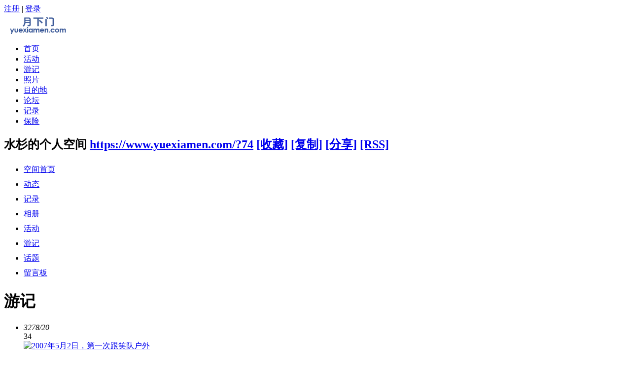

--- FILE ---
content_type: text/html;charset=gbk
request_url: https://www.yuexiamen.com/space-74-do-note-view-me.html
body_size: 7110
content:
<!DOCTYPE html>
<html xmlns="http://www.w3.org/1999/xhtml">
<head>
<meta http-equiv="Content-Type" content="text/html; charset=gbk" />
<title>水杉的帖子_月下门网</title>
<meta name="keywords" content="水杉的帖子" />
<meta name="description" content="水杉的帖子 " />
<meta name="MSSmartTagsPreventParsing" content="True" />
<meta http-equiv="MSThemeCompatible" content="Yes" />
<base href="https://www.yuexiamen.com" /><link rel="stylesheet" type="text/css" href="data/cache/style_1_common.css?LLE" /><link rel="stylesheet" type="text/css" href="data/cache/style_1_home_space.css?LLE" /><script type="text/javascript">var PHP_SELF = 'forum.php';var STYLEID = '1', STATICURL = 'static/', IMGDIR = 'static/image/common/', VERHASH = 'LLE', charset = 'gbk', discuz_uid = '0', cookiepre = 'mcL7_2132_', cookiedomain = '', cookiepath = '/', showusercard = '1', attackevasive = '0', disallowfloat = 'newthread', creditnotice = '1|写作|,2|摄影|,3|话题|,4|鉴赏|,5|活动|,6|会员|', defaultstyle = '', REPORTURL = 'aHR0cDovL3d3dy55dWV4aWFtZW4uY29tL3NwYWNlLTc0LWRvLW5vdGUtdmlldy1tZS5odG1s', SITEURL = 'https://www.yuexiamen.com/', JSPATH = 'static/js/', CSSPATH = 'data/cache/style_', DYNAMICURL = '';</script>
<script src="static/js/common.js?LLE" type="text/javascript"></script><script src="/style/js/comm.js?LLE" type="text/javascript"></script>
<script src="static/js/home.js?LLE" type="text/javascript"></script>
<link rel="stylesheet" type="text/css" href='data/cache/style_1_css_space.css?LLE' />
<link id="style_css" rel="stylesheet" type="text/css" href="static/space/t1/style.css?LLE">
<style id="diy_style"></style>
</head>

<body id="space" onkeydown="if(event.keyCode==27) return false;">
<div id="append_parent"></div>
<div id="ajaxwaitid"></div>
<div id="msg_sound" style="display:none;"></div>



<div id="toptb" class="cl">
<div class="topnavbox">


<div class="y">
<a href="member.php?mod=register" onclick="showWindow('login', this.href);return false;">注册</a> | 
<a href="member.php?mod=logging&amp;action=login" onclick="showWindow('login', this.href);return false;">登录</a>
</div>

<div class="z">
<div class="small_logo"><a href=""><img src="/style/images/logo_small.gif"></a></div>
<ul id="navs_menu">
<li><a href="/">首页</a></li><li id="mn_N8299" ><a href="activitys.html" hidefocus="true"  >活动</a></li><li id="mn_N0ff8" ><a href="notes.html" hidefocus="true"  >游记</a></li><li id="mn_Nf2d5" ><a href="albums.html" hidefocus="true"  >照片</a></li><li id="mn_Na246" ><a href="mudidi/" hidefocus="true"  >目的地</a></li><li id="mn_forum" ><a href="forum.html" hidefocus="true"  >论坛</a></li><li id="mn_home_15" ><a href="space-mod-space-do-doing-view-all.html" hidefocus="true"  >记录</a></li><li id="mn_Naebd" ><a href="https://cps.xiebao18.com/csl1000751" hidefocus="true" target="_blank"  >保险</a></li></ul>

</div>
</div>
</div>
<div id="hd" class="wp cl">

<h2 id="spaceinfoshow"><strong id="spacename" class="mbn">
水杉的个人空间</strong>
<span class="xs0 xw0">
<a id="domainurl" href="https://www.yuexiamen.com/?74" onclick="setCopy('https://www.yuexiamen.com/?74', '空间地址复制成功');return false;">https://www.yuexiamen.com/?74</a>
<a href="javascript:;" onclick="addFavorite(location.href, document.title)">[收藏]</a>
<a id="domainurl" href="https://www.yuexiamen.com/?74" onclick="setCopy('https://www.yuexiamen.com/?74', '空间地址复制成功');return false;">[复制]</a>
<a id="share_space" href="home.php?mod=spacecp&amp;ac=share&amp;type=space&amp;id=74" onclick="showWindow(this.id, this.href, 'get', 0);">[分享]</a>
<a href="space-mod-rss-uid-74.html">[RSS]</a>
</span>
<span id="spacedescription" class="xs1 xw0 mtn"></span>
</h2><div id="nv">
<ul>
<li><a href="space-74.html">空间首页</a></li>
<li><a href="space-74-do-home-view-me.html">动态</a></li>
<li><a href="space-74-do-doing-view-me.html">记录</a></li>
<li><a href="space-74-do-album-view-me.html">相册</a></li>

<li><a href="space-74-do-activity-view-me.html">活动</a></li>
<li><a href="space-74-do-note-view-me.html">游记</a></li>

<li><a href="space-74-do-thread-view-me.html">话题</a></li>
<li><a href="space-74-do-wall.html">留言板</a></li>
</ul>
</div>
<style>#nv li a {line-height:30px;;height:30px;}</style></div>

<div class="p_pop h_pop" id="mn_userapp_menu" style="display: none"></div> <div id="ct" class="ct2 wp cl">
<div class="mn">
<div class="bm">
<div class="bm_h">
<h1 class="mt">
游记
</h1>
</div>
<div class="bm_c">
<div class="tl"> 
  

<div class="note_yj_list">
<ul id="notes" class="cl"> 

<li  style="border-top:none;">

<div class="note_count">
<span class="view"><b></b><em>3278/20</em></span>
<div class="like">
<a  class="btn" id="recommend_add_95600" href="note.php?mod=misc&amp;action=recommend&amp;do=add&amp;tid=95600&amp;hash=c483752c"  onclick="showWindow('login', this.href)" onmouseover="this.title = $('recommendv_add_95600').innerHTML + ' 人赞'" title="!maketoponce!">
</a>
<span id="recommendv_add_95600">34</span>
</div>
</div>
<div class="note_thumb">
<a href="note-95600.html"  target="_blank"  title="2007年5月2日，第一次跟笑队户外" >
<img src="data/attachment/forum/threadcover/08/2d/95600.jpg" alt="2007年5月2日，第一次跟笑队户外"  style="width:196px; height:125px;" />
</a>


 

</div>
<div class="note_title">
<h3 class="tit">
<a href="note-95600.html"  target="_blank"  title="2007年5月2日，第一次跟笑队户外" >2007年5月2日，第一次跟笑队户外</a>
</h3>
<div class="author">
<ul class="authora"><a href="space-74.html"  target="_blank"><img src="https://www.yuexiamen.com/uc_server/avatar.php?uid=74&size=small" /></a>  作者：<a href="space-74.html"  target="_blank">水杉</a> 
</ul>
<ul  class="authorb">
<a href="space-5502.html"  target="_blank"><img src="https://www.yuexiamen.com/uc_server/avatar.php?uid=5502&size=small" /></a> 
回复：<a href="space-5502.html"  target="_blank">唐朝</a> 2017-12-29 09:14:21</ul>
</div>
<div class="info">7808177808167808152007年5月2日，第一次跟笑队户外，路线是白虎涧-凤凰岭-阳台山-大觉寺。十年了，笑队变化不大，依然很年轻。</div>
</div>
</li> 

 

<li  >

<div class="note_count">
<span class="view"><b></b><em>2144/10</em></span>
<div class="like">
<a  class="btn" id="recommend_add_95595" href="note.php?mod=misc&amp;action=recommend&amp;do=add&amp;tid=95595&amp;hash=c483752c"  onclick="showWindow('login', this.href)" onmouseover="this.title = $('recommendv_add_95595').innerHTML + ' 人赞'" title="!maketoponce!">
</a>
<span id="recommendv_add_95595">28</span>
</div>
</div>
<div class="note_thumb">
<a href="note-95595.html"  target="_blank"  title="2007--2017长峪城照片对比" >
<img src="data/attachment/forum/threadcover/9f/7c/95595.jpg" alt="2007--2017长峪城照片对比"  style="width:196px; height:125px;" />
</a>


 

</div>
<div class="note_title">
<h3 class="tit">
<a href="note-95595.html"  target="_blank"  title="2007--2017长峪城照片对比" >2007--2017长峪城照片对比</a>
</h3>
<div class="author">
<ul class="authora"><a href="space-74.html"  target="_blank"><img src="https://www.yuexiamen.com/uc_server/avatar.php?uid=74&size=small" /></a>  作者：<a href="space-74.html"  target="_blank">水杉</a> 
</ul>
<ul  class="authorb">
<a href="space-1.html"  target="_blank"><img src="https://www.yuexiamen.com/uc_server/avatar.php?uid=1&size=small" /></a> 
回复：<a href="space-1.html"  target="_blank">会心一笑</a> 2017-09-13 15:05:17</ul>
</div>
<div class="info">7808097808087808147808137808107808077808127808112007年10月去过一次长峪城，2017年9月再次去长峪城。十年，长峪城变化还是很大的。</div>
</div>
</li> 

 

<li  >

<div class="note_count">
<span class="view"><b></b><em>2318/4</em></span>
<div class="like">
<a  class="btn" id="recommend_add_28408" href="note.php?mod=misc&amp;action=recommend&amp;do=add&amp;tid=28408&amp;hash=c483752c"  onclick="showWindow('login', this.href)" onmouseover="this.title = $('recommendv_add_28408').innerHTML + ' 人赞'" title="!maketoponce!">
</a>
<span id="recommendv_add_28408">50</span>
</div>
</div>
<div class="note_thumb">
<a href="note-28408.html"  target="_blank"  title="一波三折小五台（案例分享）" >
<span class="nopic" style="width:196px; height:125px;"></span>
</a>


 

</div>
<div class="note_title">
<h3 class="tit">
<a href="note-28408.html"  target="_blank"  title="一波三折小五台（案例分享）" >一波三折小五台（案例分享）</a>
</h3>
<div class="author">
<ul class="authora"><a href="space-74.html"  target="_blank"><img src="https://www.yuexiamen.com/uc_server/avatar.php?uid=74&size=small" /></a>  作者：<a href="space-74.html"  target="_blank">水杉</a> 
</ul>
<ul  class="authorb">
<a href="space-74.html"  target="_blank"><img src="https://www.yuexiamen.com/uc_server/avatar.php?uid=74&size=small" /></a> 
回复：<a href="space-74.html"  target="_blank">水杉</a> 2016-07-13 07:35:54</ul>
</div>
<div class="info">前言：7月份，一年一度的小五登山季，即将拉开序幕，少枫领队、笑队也分别发小五重装、轻装活动了。为此，根据5年前的一个真实活动，编写户外案例“一波三折小五台”，供大家分享，希望感兴趣的驴友参与讨 ...</div>
</div>
</li> 

 

<li  >

<div class="note_count">
<span class="view"><b></b><em>3066/19</em></span>
<div class="like">
<a  class="btn" id="recommend_add_28166" href="note.php?mod=misc&amp;action=recommend&amp;do=add&amp;tid=28166&amp;hash=c483752c"  onclick="showWindow('login', this.href)" onmouseover="this.title = $('recommendv_add_28166').innerHTML + ' 人赞'" title="!maketoponce!">
</a>
<span id="recommendv_add_28166">63</span>
</div>
</div>
<div class="note_thumb">
<a href="note-28166.html"  target="_blank"  title="5年后，重上小五台" >
<span class="nopic" style="width:196px; height:125px;"></span>
</a>


 

</div>
<div class="note_title">
<h3 class="tit">
<a href="note-28166.html"  target="_blank"  title="5年后，重上小五台" >5年后，重上小五台</a>
</h3>
<div class="author">
<ul class="authora"><a href="space-74.html"  target="_blank"><img src="https://www.yuexiamen.com/uc_server/avatar.php?uid=74&size=small" /></a>  作者：<a href="space-74.html"  target="_blank">水杉</a> 
</ul>
<ul  class="authorb">
<a href="space-8141.html"  target="_blank"><img src="https://www.yuexiamen.com/uc_server/avatar.php?uid=8141&size=small" /></a> 
回复：<a href="space-8141.html"  target="_blank">张小懒</a> 2016-07-13 10:06:20</ul>
</div>
<div class="info">一、收费最新情况：北沟、东沟、山涧口，每人只收20元垃圾处理费，发一个塑料袋，无其它费用。据管理处人员讲，这个政策是临时的，1个月内不会有变化，以后说不好。建议大家抓紧去小五。二、小五台是北京 ...</div>
</div>
</li> 

 

<li  >

<div class="note_count">
<span class="view"><b></b><em>2456/20</em></span>
<div class="like">
<a  class="btn" id="recommend_add_11760" href="note.php?mod=misc&amp;action=recommend&amp;do=add&amp;tid=11760&amp;hash=c483752c"  onclick="showWindow('login', this.href)" onmouseover="this.title = $('recommendv_add_11760').innerHTML + ' 人赞'" title="!maketoponce!">
</a>
<span id="recommendv_add_11760">37</span>
</div>
</div>
<div class="note_thumb">
<a href="note-11760.html"  target="_blank"  title="灵山活动统计" >
<span class="nopic" style="width:196px; height:125px;"></span>
</a>


 

</div>
<div class="note_title">
<h3 class="tit">
<a href="note-11760.html"  target="_blank"  title="灵山活动统计" >灵山活动统计</a>
</h3>
<div class="author">
<ul class="authora"><a href="space-74.html"  target="_blank"><img src="https://www.yuexiamen.com/uc_server/avatar.php?uid=74&size=small" /></a>  作者：<a href="space-74.html"  target="_blank">水杉</a> 
</ul>
<ul  class="authorb">
<a href="space-74.html"  target="_blank"><img src="https://www.yuexiamen.com/uc_server/avatar.php?uid=74&size=small" /></a> 
回复：<a href="space-74.html"  target="_blank">水杉</a> 2015-07-08 16:35:24</ul>
</div>
<div class="info">北京灵山自然风景区，坐落于门头沟区西北部，距京城122公里，与张家口市涿鹿、怀来两县交界。通常有东灵山、西灵山、北灵山、南灵山几种说法。东灵山，海拔2303米，为北京第一高峰。也就是北京灵山自然风 ...</div>
</div>
</li> 

 

<li  >

<div class="note_count">
<span class="view"><b></b><em>3919/19</em></span>
<div class="like">
<a  class="btn" id="recommend_add_11508" href="note.php?mod=misc&amp;action=recommend&amp;do=add&amp;tid=11508&amp;hash=c483752c"  onclick="showWindow('login', this.href)" onmouseover="this.title = $('recommendv_add_11508').innerHTML + ' 人赞'" title="!maketoponce!">
</a>
<span id="recommendv_add_11508">27</span>
</div>
</div>
<div class="note_thumb">
<a href="note-11508.html"  target="_blank"  title="塔儿寺—北灵山简易攻略" >
<span class="nopic" style="width:196px; height:125px;"></span>
</a>


 

</div>
<div class="note_title">
<h3 class="tit">
<a href="note-11508.html"  target="_blank"  title="塔儿寺—北灵山简易攻略" >塔儿寺—北灵山简易攻略</a>
</h3>
<div class="author">
<ul class="authora"><a href="space-74.html"  target="_blank"><img src="https://www.yuexiamen.com/uc_server/avatar.php?uid=74&size=small" /></a>  作者：<a href="space-74.html"  target="_blank">水杉</a> 
</ul>
<ul  class="authorb">
<a href="space-1142.html"  target="_blank"><img src="https://www.yuexiamen.com/uc_server/avatar.php?uid=1142&size=small" /></a> 
回复：<a href="space-1142.html"  target="_blank">OLDDU</a> 2014-05-23 16:44:38</ul>
</div>
<div class="info">活动时间：2014年5月16日（周五）20点—5月17日（周六）21点

乘车路线：苹果园地铁—国道G109—从孔涧右转进入省道S241—柳树庄村—塔儿寺村

为了以最近的距离到达北灵山（无名二），周五晚上8点从苹果园</div>
</div>
</li> 

 

<li  >

<div class="note_count">
<span class="view"><b></b><em>2570/19</em></span>
<div class="like">
<a  class="btn" id="recommend_add_11013" href="note.php?mod=misc&amp;action=recommend&amp;do=add&amp;tid=11013&amp;hash=c483752c"  onclick="showWindow('login', this.href)" onmouseover="this.title = $('recommendv_add_11013').innerHTML + ' 人赞'" title="!maketoponce!">
</a>
<span id="recommendv_add_11013">4</span>
</div>
</div>
<div class="note_thumb">
<a href="note-11013.html"  target="_blank"  title="三峰穿越（半程山地马拉松）简单记录" >
<span class="nopic" style="width:196px; height:125px;"></span>
</a>


 

</div>
<div class="note_title">
<h3 class="tit">
<a href="note-11013.html"  target="_blank"  title="三峰穿越（半程山地马拉松）简单记录" >三峰穿越（半程山地马拉松）简单记录</a>
</h3>
<div class="author">
<ul class="authora"><a href="space-74.html"  target="_blank"><img src="https://www.yuexiamen.com/uc_server/avatar.php?uid=74&size=small" /></a>  作者：<a href="space-74.html"  target="_blank">水杉</a> 
</ul>
<ul  class="authorb">
<a href="space-15013.html"  target="_blank"><img src="https://www.yuexiamen.com/uc_server/avatar.php?uid=15013&size=small" /></a> 
回复：<a href="space-15013.html"  target="_blank">老五</a> 2015-07-08 15:39:04</ul>
</div>
<div class="info">2013年12月21日，报名参加了山地马拉松活动，因感冒没有好，就报了个短程的，心想简单走走，活动路线：短程（7公里，强度0.8）：大觉寺—萝卜地半程（21公里，强度1.5）：大觉寺—妙峰古道入口—萝卜地垭口—北尖—</div>
</div>
</li> 

 

<li  >

<div class="note_count">
<span class="view"><b></b><em>1555/3</em></span>
<div class="like">
<a  class="btn" id="recommend_add_10537" href="note.php?mod=misc&amp;action=recommend&amp;do=add&amp;tid=10537&amp;hash=c483752c"  onclick="showWindow('login', this.href)" onmouseover="this.title = $('recommendv_add_10537').innerHTML + ' 人赞'" title="!maketoponce!">
</a>
<span id="recommendv_add_10537">2</span>
</div>
</div>
<div class="note_thumb">
<a href="note-10537.html"  target="_blank"  title="9月20日大海陀活动，有丢失围巾的队员与我联系" >
<img src="data/attachment/forum/threadcover/5d/c2/10537.jpg" alt="9月20日大海陀活动，有丢失围巾的队员与我联系"  style="width:196px; height:125px;" />
</a>


 

</div>
<div class="note_title">
<h3 class="tit">
<a href="note-10537.html"  target="_blank"  title="9月20日大海陀活动，有丢失围巾的队员与我联系" >9月20日大海陀活动，有丢失围巾的队员与我联系</a>
</h3>
<div class="author">
<ul class="authora"><a href="space-74.html"  target="_blank"><img src="https://www.yuexiamen.com/uc_server/avatar.php?uid=74&size=small" /></a>  作者：<a href="space-74.html"  target="_blank">水杉</a> 
</ul>
<ul  class="authorb">
<a href="space-2977.html"  target="_blank"><img src="https://www.yuexiamen.com/uc_server/avatar.php?uid=2977&size=small" /></a> 
回复：<a href="space-2977.html"  target="_blank">怀柔石头</a> 2013-09-25 08:28:46</ul>
</div>
<div class="info">通过站内短信息联系即可。下次活动可带给失主。
&nbsp;</div>
</div>
</li> 

 

<li  >

<div class="note_count">
<span class="view"><b></b><em>2058/10</em></span>
<div class="like">
<a  class="btn" id="recommend_add_10376" href="note.php?mod=misc&amp;action=recommend&amp;do=add&amp;tid=10376&amp;hash=c483752c"  onclick="showWindow('login', this.href)" onmouseover="this.title = $('recommendv_add_10376').innerHTML + ' 人赞'" title="!maketoponce!">
</a>
<span id="recommendv_add_10376">5</span>
</div>
</div>
<div class="note_thumb">
<a href="note-10376.html"  target="_blank"  title="五台山两日逆时针穿越简要攻略（火车）" >
<img src="data/attachment/forum/threadcover/b0/55/10376.jpg" alt="五台山两日逆时针穿越简要攻略（火车）"  style="width:196px; height:125px;" />
</a>


 

</div>
<div class="note_title">
<h3 class="tit">
<a href="note-10376.html"  target="_blank"  title="五台山两日逆时针穿越简要攻略（火车）" >五台山两日逆时针穿越简要攻略（火车）</a>
</h3>
<div class="author">
<ul class="authora"><a href="space-74.html"  target="_blank"><img src="https://www.yuexiamen.com/uc_server/avatar.php?uid=74&size=small" /></a>  作者：<a href="space-74.html"  target="_blank">水杉</a> 
</ul>
<ul  class="authorb">
<a href="space-11185.html"  target="_blank"><img src="https://www.yuexiamen.com/uc_server/avatar.php?uid=11185&size=small" /></a> 
回复：<a href="space-11185.html"  target="_blank">spivira0518</a> 2014-07-23 15:51:01</ul>
</div>
<div class="info">&nbsp;
活动时间：2013年8月23日（周五）晚上20点--8月26日（周一）早上8点
去程：北京--五台山（8月23日，周五晚上）：K601，22点17发车，22：55石景山南，早4点30到五台山，硬卧上96.5元。
火车站-鸿门岩，乘</div>
</div>
</li> 

 

<li  >

<div class="note_count">
<span class="view"><b></b><em>2948/28</em></span>
<div class="like">
<a  class="btn" id="recommend_add_10004" href="note.php?mod=misc&amp;action=recommend&amp;do=add&amp;tid=10004&amp;hash=c483752c"  onclick="showWindow('login', this.href)" onmouseover="this.title = $('recommendv_add_10004').innerHTML + ' 人赞'" title="!maketoponce!">
</a>
<span id="recommendv_add_10004">3</span>
</div>
</div>
<div class="note_thumb">
<a href="note-10004.html"  target="_blank"  title="喜欢海坨的N个理由" >
<img src="data/attachment/forum/threadcover/d7/83/10004.jpg" alt="喜欢海坨的N个理由"  style="width:196px; height:125px;" />
</a>


 

</div>
<div class="note_title">
<h3 class="tit">
<a href="note-10004.html"  target="_blank"  title="喜欢海坨的N个理由" >喜欢海坨的N个理由</a>
</h3>
<div class="author">
<ul class="authora"><a href="space-74.html"  target="_blank"><img src="https://www.yuexiamen.com/uc_server/avatar.php?uid=74&size=small" /></a>  作者：<a href="space-74.html"  target="_blank">水杉</a> 
</ul>
<ul  class="authorb">
<a href="space-74.html"  target="_blank"><img src="https://www.yuexiamen.com/uc_server/avatar.php?uid=74&size=small" /></a> 
回复：<a href="space-74.html"  target="_blank">水杉</a> 2014-07-30 16:25:04</ul>
</div>
<div class="info">&nbsp;
海坨山，为北京第二高峰，主峰海拔2241米。每年6月至9月，是去海坨爬山的好季节。喜欢去海坨，主要有以下几个原因：一是景色美，山顶平缓的大草甸，金莲花、黄花菜、山丹等各种野花应有尽有。二是水系发</div>
</div>
</li> 

 

<li  >

<div class="note_count">
<span class="view"><b></b><em>2142/8</em></span>
<div class="like">
<a  class="btn" id="recommend_add_9162" href="note.php?mod=misc&amp;action=recommend&amp;do=add&amp;tid=9162&amp;hash=c483752c"  onclick="showWindow('login', this.href)" onmouseover="this.title = $('recommendv_add_9162').innerHTML + ' 人赞'" title="!maketoponce!">
</a>
<span id="recommendv_add_9162">3</span>
</div>
</div>
<div class="note_thumb">
<a href="note-9162.html"  target="_blank"  title="龙聚山庄-后河-黄柏寺穿越（公交）" >
<span class="nopic" style="width:196px; height:125px;"></span>
</a>


 

</div>
<div class="note_title">
<h3 class="tit">
<a href="note-9162.html"  target="_blank"  title="龙聚山庄-后河-黄柏寺穿越（公交）" >龙聚山庄-后河-黄柏寺穿越（公交）</a>
</h3>
<div class="author">
<ul class="authora"><a href="space-74.html"  target="_blank"><img src="https://www.yuexiamen.com/uc_server/avatar.php?uid=74&size=small" /></a>  作者：<a href="space-74.html"  target="_blank">水杉</a> 
</ul>
<ul  class="authorb">
<a href="space-5034.html"  target="_blank"><img src="https://www.yuexiamen.com/uc_server/avatar.php?uid=5034&size=small" /></a> 
回复：<a href="space-5034.html"  target="_blank">静心</a> 2013-08-29 11:23:17</ul>
</div>
<div class="info">1、去程：德胜门箭楼后面（西北角）坐919快（直达延庆），在延庆东关下车，沿马路往前直走，过红绿灯，坐920路，在龙聚山庄下车。
2、行程：进入山庄大门，开始上山。到哑口，开始下山，进入后河，沿河流方向，可到</div>
</div>
</li> 

 

<li  >

<div class="note_count">
<span class="view"><b></b><em>1570/3</em></span>
<div class="like">
<a  class="btn" id="recommend_add_9119" href="note.php?mod=misc&amp;action=recommend&amp;do=add&amp;tid=9119&amp;hash=c483752c"  onclick="showWindow('login', this.href)" onmouseover="this.title = $('recommendv_add_9119').innerHTML + ' 人赞'" title="!maketoponce!">
</a>
<span id="recommendv_add_9119">2</span>
</div>
</div>
<div class="note_thumb">
<a href="note-9119.html"  target="_blank"  title="珍珠湖路口--珍珠湖（公交加火车）" >
<span class="nopic" style="width:196px; height:125px;"></span>
</a>


 

</div>
<div class="note_title">
<h3 class="tit">
<a href="note-9119.html"  target="_blank"  title="珍珠湖路口--珍珠湖（公交加火车）" >珍珠湖路口--珍珠湖（公交加火车）</a>
</h3>
<div class="author">
<ul class="authora"><a href="space-74.html"  target="_blank"><img src="https://www.yuexiamen.com/uc_server/avatar.php?uid=74&size=small" /></a>  作者：<a href="space-74.html"  target="_blank">水杉</a> 
</ul>
<ul  class="authorb">
<a href="space-4448.html"  target="_blank"><img src="https://www.yuexiamen.com/uc_server/avatar.php?uid=4448&size=small" /></a> 
回复：<a href="space-4448.html"  target="_blank">摩卡</a> 2013-08-28 19:49:35</ul>
</div>
<div class="info">一、去程：
出苹果园地铁向西200米，乘892（原929支），最好乘7：00—7：30的车（这个时间段车较多），在第33站珍珠湖路口站下车，用时2个多小时，下车后往前走10米左右，路口向右离开主路，沿河边公路走12公里，</div>
</div>
</li> 

 

<li  >

<div class="note_count">
<span class="view"><b></b><em>2448/8</em></span>
<div class="like">
<a  class="btn" id="recommend_add_8850" href="note.php?mod=misc&amp;action=recommend&amp;do=add&amp;tid=8850&amp;hash=c483752c"  onclick="showWindow('login', this.href)" onmouseover="this.title = $('recommendv_add_8850').innerHTML + ' 人赞'" title="!maketoponce!">
</a>
<span id="recommendv_add_8850">3</span>
</div>
</div>
<div class="note_thumb">
<a href="note-8850.html"  target="_blank"  title="“三峰”穿越" >
<span class="nopic" style="width:196px; height:125px;"></span>
</a>


 

</div>
<div class="note_title">
<h3 class="tit">
<a href="note-8850.html"  target="_blank"  title="“三峰”穿越" >“三峰”穿越</a>
</h3>
<div class="author">
<ul class="authora"><a href="space-74.html"  target="_blank"><img src="https://www.yuexiamen.com/uc_server/avatar.php?uid=74&size=small" /></a>  作者：<a href="space-74.html"  target="_blank">水杉</a> 
</ul>
<ul  class="authorb">
<a href="space-4448.html"  target="_blank"><img src="https://www.yuexiamen.com/uc_server/avatar.php?uid=4448&size=small" /></a> 
回复：<a href="space-4448.html"  target="_blank">摩卡</a> 2013-08-29 14:55:46</ul>
</div>
<div class="info">北京每年从11月1日至下一年度5月31日，为防火期，传统的“三峰”穿越路线，大觉寺-萝卜地北尖-阳台山-妙峰山-涧沟村-萝卜地哑口-大觉寺，这期间大觉寺上面的妙峰古道入口有护林队员看护，无法进入。只能改道，其中路</div>
</div>
</li> 

</ul>
</div>
<script>
function recommendupdate_liuxun(n,id) {
if(getcookie('recommend')) {
var objv = $('recommendv_add_'+id);
objv.innerHTML = parseInt(objv.innerHTML) + 1;
setcookie('recommend', '');
showCreditPrompt();
}
}
</script> 
</div>
<div style="clear:both;font-size:0;height:0;line-height:0;overflow:hidden;zoom:1;background:#000"></div>
		

<script type="text/javascript">
function fuidgoto(fuid) {
window.location.href = 'home.php?mod=space&do=thread&view=we&fuid='+fuid;
}
function viewforumthread(fid) {
window.location.href = 'home.php?mod=space&uid=74&do=note&view=me&fid='+fid;
}
</script>

</div>
</div>
</div>
<div class="sd"><div id="pcd" class="bm cl"><div class="bm_c">
<div class="hm">
<p><a href="space-74.html" class="avtm"><img src="https://www.yuexiamen.com/uc_server/avatar.php?uid=74&size=middle" /></a></p>
<h2 class="xs2"><a href="space-74.html">水杉</a></h2>
</div>
<ul class="xl xl2 cl ul_list">
<li class="ul_broadcast"><a href="space-74.html">查看广播</a></li>
<li class="ul_flw"><a id="followmod" onclick="showWindow(this.id, this.href, 'get', 0);" href="home.php?mod=spacecp&amp;ac=follow&amp;op=add&amp;hash=c483752c&amp;fuid=74">收听TA</a>
</li>
<li class="ul_add"><a href="home.php?mod=spacecp&amp;ac=friend&amp;op=add&amp;uid=74&amp;handlekey=addfriendhk_74" id="a_friend_li_74" onclick="showWindow(this.id, this.href, 'get', 0);">加为好友</a></li>
<li class="ul_contect"><a href="space-74-do-wall.html">给我留言</a></li>
<li class="ul_poke"><a href="home.php?mod=spacecp&amp;ac=poke&amp;op=send&amp;uid=74&amp;handlekey=propokehk_74" id="a_poke_74" onclick="showWindow(this.id, this.href, 'get', 0);">打个招呼</a></li>

<li class="ul_pm"><a href="home.php?mod=spacecp&amp;ac=pm&amp;op=showmsg&amp;handlekey=showmsg_74&amp;touid=74&amp;pmid=0&amp;daterange=2" id="a_sendpm_74" onclick="showWindow('showMsgBox', this.href, 'get', 0)">发送消息</a></li>
</ul>
</div>
</div>
</div>
<script type="text/javascript">
function succeedhandle_followmod(url, msg, values) {
var fObj = $('followmod');
if(values['type'] == 'add') {
fObj.innerHTML = '取消收听';
fObj.href = 'home.php?mod=spacecp&ac=follow&op=del&fuid='+values['fuid'];
} else if(values['type'] == 'del') {
fObj.innerHTML = '收听TA';
fObj.href = 'home.php?mod=spacecp&ac=follow&op=add&hash=c483752c&fuid='+values['fuid'];
}
}
</script></div>
</div>

	</div>
<div id="ft" class="wp cl" >
 <p style=“padding-top:10px”>联系我们 邮箱：<A href="mailto:yuexiamenwang@126.com">yuexiamenwang@126.com</A> &nbsp;&nbsp;电话：<font color="#333333">13911517804</font> &nbsp;&nbsp;&nbsp;&nbsp; <A href="http://www.beian.miit.gov.cn"  style="color:#999999;"> 京ICP备20009795号-1</a> - 京公网安备110108007239号</p></div>
<script src="home.php?mod=misc&ac=sendmail&rand=1768883294" type="text/javascript"></script>
<div id="scrolltop">
<span hidefocus="true"><a title="返回顶部" onclick="window.scrollTo('0','0')" class="scrolltopa" ><b>返回顶部</b></a></span>
</div>
<script type="text/javascript">_attachEvent(window, 'scroll', function () { showTopLink(); });checkBlind();</script>
			<div id="discuz_tips" style="display:none;"></div>
			<script type="text/javascript">
				var tipsinfo = '7839692|X3.2|0.6||0||0|7|1768883294|3fdf0dcb4f6d91f99fa0f8d57bd69b9f|2';
			</script>
			<script src="https://discuz.gtimg.cn/cloud/scripts/discuz_tips.js?v=1" type="text/javascript" charset="UTF-8"></script></body>
</html>
